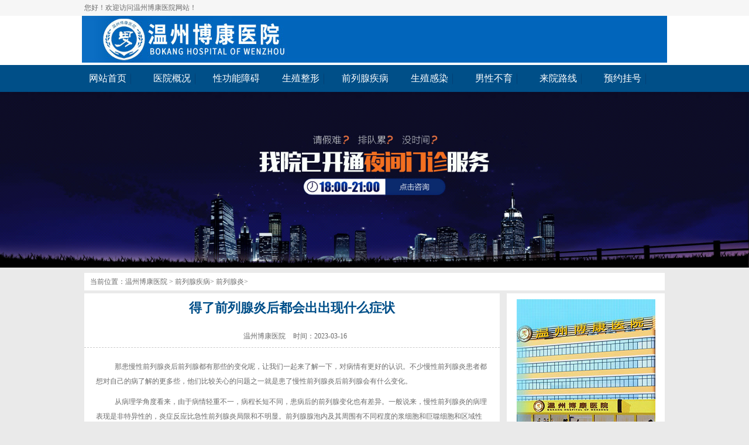

--- FILE ---
content_type: text/html; charset=UTF-8
request_url: https://www.jiyuanma.com/480
body_size: 3352
content:
<!doctype html>
<html>
<head>
<meta charset="utf-8">
<meta name="location" content="province=浙江;city=温州">
<meta http-equiv="Cache-Control" content="no-transform">
<meta http-equiv="Cache-Control" content="no-siteapp">
<title>得了前列腺炎后都会出出现什么症状 - 温州博康医院</title>
<meta name="keywords" content="前列腺炎的症状">
<meta name="description" content="那患慢性前列腺炎后前列腺都有那些的变化呢，让我们一起来了解一下，对病情有更好的认识。不少慢性前列腺炎患者都想对自己的病了解的更多些，他们比较关心的问题之一就是患了慢性前列腺炎后前列腺会有什么变化。 ">
<link href="https://img.89qw.com/img/zj/wzbk/jiyuanma.com/pc/css/article.css" rel="stylesheet" type="text/css">
<script type="text/javascript" src="https://img.89qw.com/img/zj/wzbk/jiyuanma.com/close.js"></script>
</head>
<body>
<div id="top">
  <div class="b">您好！欢迎访问温州博康医院网站！</div>
</div>
<div class="newtop_dw">
  <div class="dtop"><a href="https://www.jiyuanma.com"><img src="https://img.89qw.com/img/zj/wzbk/jiyuanma.com/pc/images/logo_new.jpg" alt="温州博康医院"></a></div>
</div>
<div id="nav">
  <div class="b"> 
    <script>
		$(function(){
			$(".nav li").hover(function() {
				$(this).find(".span2").stop().animate({'top':	'0px'},	300); 
				$(this).find(".span1").stop().animate({'top':	'-46px'},	300); 
			}, function() {
				$(this).find(".span1").stop().animate({'top':	'0px'},	300); 
				$(this).find(".span2").stop().animate({'top':	'46px'},	300); 
			});	
		})
	</script>
    <ul class="nav">
      <li><a class="a1" href="https://www.jiyuanma.com"><span class="span1">网站首页</span><span class="span2">网站首页</span></a></li><li> <a class="a1" href="https://www.jiyuanma.com/1/"><span class="span1">医院概况</span><span class="span2">医院概况</span></a> </li><li> <a class="a1" href="https://www.jiyuanma.com/3/"><span class="span1">性功能障碍</span><span class="span2">性功能障碍</span></a> </li><li> <a class="a1" href="https://www.jiyuanma.com/4/"><span class="span1">生殖整形</span><span class="span2">生殖整形</span></a> </li><li> <a class="a1" href="https://www.jiyuanma.com/5/"><span class="span1">前列腺疾病</span><span class="span2">前列腺疾病</span></a> </li><li> <a class="a1" href="https://www.jiyuanma.com/6/"><span class="span1">生殖感染</span><span class="span2">生殖感染</span></a> </li><li> <a class="a1" href="https://www.jiyuanma.com/7/"><span class="span1">男性不育</span><span class="span2">男性不育</span></a> </li><li> <a class="a1" href="https://www.jiyuanma.com/2/"><span class="span1">来院路线</span><span class="span2">来院路线<</span></a> </li>
      <li> <a class="a1" href="https://www.jiyuanma.com/style/swt/" rel="nofollow"><span class="span1">预约挂号</span><span class="span2">预约挂号</span></a> </li>
      <div style="clear:both"></div>
    </ul>
    <div style="clear:both"></div>
  </div>
</div>
<div class="banner"> <a href="https://www.jiyuanma.com"><img src="https://img.89qw.com/img/zj/wzbk/jiyuanma.com/pc/images/banner.jpg" alt="温州博康医院"></a> </div>

<div class="clear"></div>
<div id="pos">当前位置：<a href="https://www.jiyuanma.com">温州博康医院</a> > <a href='https://www.jiyuanma.com/5/'> 前列腺疾病</a>> <a href='https://www.jiyuanma.com/15/'> 前列腺炎</a>>  </div>
<div class="clear"></div>
<div id="article">
  <div class="l">
    <div id="title"><h1>得了前列腺炎后都会出出现什么症状</h1></div>
    <br>
    <div id="time"><a href="https://www.jiyuanma.com">温州博康医院</a>  时间：2023-03-16</div>
    <div id="body"><p>那患慢性前列腺炎后前列腺都有那些的变化呢，让我们一起来了解一下，对病情有更好的认识。不少慢性前列腺炎患者都想对自己的病了解的更多些，他们比较关心的问题之一就是患了慢性前列腺炎后前列腺会有什么变化。</p><p>从病理学角度看来，由于病情轻重不一，病程长短不同，患病后的前列腺变化也有差异。一般说来，慢性前列腺炎的病理表现是非特异性的，炎症反应比急性前列腺炎局限和不明显。前列腺腺泡内及其周围有不同程度的浆细胞和巨噬细胞和区域性淋巴细胞集聚，腺叶中纤维组织增生明显。部分病人因腺管被脓性物及脱落的上皮细胞阻塞，引流不畅，小泡扩张。</p><p>直肠指诊可触及前列腺腺体呈柔韧感。如果前列腺纤维化较重，腺体可萎缩，且可延及后尿道，使膀胱颈硬化。精囊及输精管壶腹同时也有慢性炎症变化，壁层增厚，周围有纤维组织增生。</p><p>另有软斑病虽属于肉芽肿性前列腺炎之列，实际也属于慢性前列腺炎范畴，因为研究证实软斑病是革兰氏染色为阴性的杆菌的感染引起，特别是与大肠杆菌有关。组织学表现为由大量的巨噬细胞和淋巴细胞以及浆细胞的肉芽肿性结节，巨噬细胞的胞浆内可见多量Michalis?Gutman包涵体，呈圆形或卵圆形，PSA、钙染色均呈阳性。</p><p>通过上面的了解，增进了大家对于前列腺炎的了解，在我们的日常生活中就要养成一个良好的生活习惯，这样对于患者的病情有更好的恢复作用。积极的配合治疗，听取医生的建议。</p></div>
    <a href="https://www.jiyuanma.com/style/swt/" rel="nofollow" class="ask"><img src="https://img.89qw.com/img/zj/wzbk/jiyuanma.com/pc/images/article1.png"></a>
    <div class="sort">上一篇：<a href="https://www.jiyuanma.com/479" target="_self">解析前列腺炎各年龄段的不同症状表现</a></div>
    <div class="sort">下一篇：<a href="https://www.jiyuanma.com/481" target="_self">前列腺炎的病因多是因为不好的习惯导致</a></div>
    <div style="clear:both"></div>
  </div>
  <div class="r">
  <div class="r3"> <img src="https://img.89qw.com/img/zj/wzbk/jiyuanma.com/pc/images/1-15112G60610919.jpg" alt="温州博康医院">
    <p>温州博康医院秉承"弘扬医德、尊重科学、诚信求精、毕生奉献"的办院宗旨，率先提出以患者满意度为先的管理理念，患者从进入医院到完成诊疗，全程护士陪同，营造高品位的人文关怀...<a href="https://www.jiyuanma.com/1/" target="_blank" class="xq">【详情】</a></p>
  </div>
  <div class="clear"></div>
  <div class="rlist">
    <h2><span>新闻资讯</span></h2>
    <ul><li><a href="https://www.jiyuanma.com/535" target="_blank" title="早泄患者日常饮用哪些茶饮有助于调理">早泄患者日常饮用哪些茶饮有助于调理</a></li><li><a href="https://www.jiyuanma.com/534" target="_blank" title="长期服用降压药是否会引发继发性早泄病因">长期服用降压药是否会引发继发性早泄病因</a></li><li><a href="https://www.jiyuanma.com/533" target="_blank" title="早泄患者饮食需严格遵循的清淡调理原则">早泄患者饮食需严格遵循的清淡调理原则</a></li><li><a href="https://www.jiyuanma.com/532" target="_blank" title="早泄出现是否可能与体能下降同步">早泄出现是否可能与体能下降同步</a></li><li><a href="https://www.jiyuanma.com/531" target="_blank" title="男性早泄是否可能由不良心理暗示引发或加重">男性早泄是否可能由不良心理暗示引发或加重</a></li><li><a href="https://www.jiyuanma.com/530" target="_blank" title="早泄是否可能成为心理压力积累的表现">早泄是否可能成为心理压力积累的表现</a></li></ul>
  </div>
  <div class="clear"></div>
  <div class="rlist">
    <h2><span>热点关注</span></h2>
    <ul><li><a href="https://www.jiyuanma.com/228" target="_blank" title="前列腺囊肿有什么临床症状呢">前列腺囊肿有什么临床症状呢</a></li><li><a href="https://www.jiyuanma.com/229" target="_blank" title="前列腺囊肿的分类">前列腺囊肿的分类</a></li><li><a href="https://www.jiyuanma.com/230" target="_blank" title="先天性前列腺囊肿应该怎么治疗呢">先天性前列腺囊肿应该怎么治疗呢</a></li><li><a href="https://www.jiyuanma.com/231" target="_blank" title="总结前列腺增生的早期症状">总结前列腺增生的早期症状</a></li><li><a href="https://www.jiyuanma.com/232" target="_blank" title="前列腺增生的检查项目">前列腺增生的检查项目</a></li><li><a href="https://www.jiyuanma.com/233" target="_blank" title="前列腺增生发病与哪些因素有关">前列腺增生发病与哪些因素有关</a></li></ul>
  </div>
  <div class="clear"></div>
  <div class="r2">
    <h2><span>疾病自测</span></h2>
    <ul><li><a href="https://www.jiyuanma.com/3/" target="_blank">性功能障碍</a></li><li><a href="https://www.jiyuanma.com/4/" target="_blank">生殖整形</a></li><li><a href="https://www.jiyuanma.com/5/" target="_blank">前列腺疾病</a></li><li><a href="https://www.jiyuanma.com/6/" target="_blank">生殖感染</a></li><li><a href="https://www.jiyuanma.com/7/" target="_blank">男性不育</a></li><li><a href="https://www.jiyuanma.com/8/" target="_blank">性传播疾病</a></li></ul>
    <p>告诉我们你的症状，让我们帮你分析病情</p>
    <strong style="margin-right:10px;margin-left:25px;background:#004F89"><a href="https://www.jiyuanma.com/style/swt/" rel="nofollow">一对一了解</a></strong> <strong style="margin-right:25px;background:#D85E32"><a href="https://www.jiyuanma.com/style/swt/" rel="nofollow">立即咨询</a></strong>
    <div class="clear"></div>
  </div>
  <div class="clear"></div>
  <div class="r4">
    <dl style="border:none">
      <dd style="background:url(https://img.89qw.com/img/zj/wzbk/jiyuanma.com/pc/images/r_time.jpg) no-repeat center center"></dd>
      <dt class="dt1">8:00-21:00</dt>
      <dt class="dt2"><strong>门诊时间</strong> 365天全年无休</dt>
    </dl>
  </div>
</div>

</div>
<div class="clear"></div>
<div id="footer">
  <div class="b">
    <p><a href="https://www.jiyuanma.com">温州博康医院</a></p>
    <p>门诊时间：8:00 - 21:00（节假日不休）</p>
    <p>医院地址：温州市学院路309号（温师院对面）</p>
    <p>本站内容仅供咨询参考，不代替您的医生或其他医务人员的建议，更不宜作为自行诊断或治疗依据</p>
    <p>如果您对自己健康方面的问题有疑问，请及时到医院就诊！</p>
    <p>免责声明：网站内部分图片素材来源于网络，如有涉及任何版权问题,请及时与我们联系，我们将尽快妥善处理！</p>
    <p><a href="https://www.jiyuanma.com/sitemap/category.xml" target="_blank">网站地图</a></p>
  </div>
</div>

</body>
</html>

--- FILE ---
content_type: text/css
request_url: https://img.89qw.com/img/zj/wzbk/jiyuanma.com/pc/css/article.css
body_size: 839
content:
@charset "utf-8";
@import url("style.css");



#pos{width:982px;padding-left:10px;margin:0 auto;background:#fff;overflow:hidden;height:30px;line-height:30px;}



#article{width:992px;margin:0 auto}

#article .l{width:710px;float:left;background:#fff;}

#article #title{font-size:22px;font-family:microsoft yahei;text-align:center;padding:10px;color:#004F89;font-weight:bold}
#article #title h1{font-size:22px;}
#article #time{padding:10px;padding-top:0;text-align:center;border-bottom:1px dashed #ccc}
#article #time a{margin: 0 10px;}
#article #body{padding:20px;line-height:25px;}

#article #body img{display:block;margin:10px auto;}
#article #body p{text-indent: 2rem;margin-bottom: 10px;}
#article .sort{padding-left:20px;padding-bottom:10px}

#article .sort a{color:#004F89}

#article .ask{margin:0 auto;width:635px;display:block;}



#article .r{width:270px;float:right;background:#fff}

#article .r h2{height:30px;border-bottom:1px #ccc solid;font-family:microsoft yahei;margin:10px;font-weight:normal;font-size:12px;}

#article .r h2 span{width:80px;border-bottom:#004F89 1px solid;font-size:16px;line-height:30px;display:inline-block;text-align:center;color:#004F89}

#article .r1 dl{padding:10px;clear:both}

#article .r1 dd{width:80px;float:left}

#article .r1 dd img{width:80px;height:106px;}

#article .r1 dt{width:160px;float:right;}

#article .r1 .dt1{font-size:16px;font-family:microsoft yahei;}

#article .r1 .dt1 a{color:#004F89}

#article .r1 .dt2{line-height:18px;}

#article .r1 .dt3{text-align:right;}

#article .r1 .dt3 a{display:block;width:80px;height:25px;text-align:center;line-height:25px;color:#fff}

#article .r2 ul{padding:10px}

#article .r2 ul li{float:left;width:100px;height:28px;text-align:center;line-height:28px;background:url(../images/jb11.jpg);margin-left:12px;margin-right:12px;margin-bottom:5px;}

#article .r2 ul li a{color:#004F89}

#article .r2 p{clear:both;text-align:center;line-height:30px;color:#D85E32}

#article .r2 strong{width:100px;height:25px;text-align:center;line-height:25px;display:inline-block;float:left;font-weight:normal}

#article .r2 strong a{color:#fff}

#article .r3 img{display:block;margin:10px auto}

#article .r3 p{padding:10px;line-height:22px;text-indent:2em;padding-top:0;}

#article .r4 dl{clear:both;padding:5px;border-bottom:1px dashed #ccc;overflow:hidden;}

#article .r4 dd{width:55px;float:left;height:54px;}

#article .r4 dt{width:195px;float:right;cursor:pointer;}

#article .r4 .dt1{color:#004F89;font-size:18px;font-family:Microsoft YaHei;font-weight:bold;margin-top:8px;}

#article .r4 .dt1:hover{color:#BB1600}

#article .r4 .dt1 a{color:#004F89}

#article .r4 .dt1 a:hover{color:#BB1600}

.rlist{overflow: hidden;}
.rlist ul{
    margin: 10px;
    font-size: 13px;
    line-height: 28px;
}
.rlist ul li{
    border-bottom: 1px #ccc dashed;height: 28px;overflow: hidden;
}
.border{ padding:5px; border:1px dashed #CCCCCC; border-radius:10px; background:#FFF}

--- FILE ---
content_type: text/css
request_url: https://img.89qw.com/img/zj/wzbk/jiyuanma.com/pc/css/style.css
body_size: 1670
content:
@charset "utf-8";
*{margin:0;padding:0}



body{font-size:12px;background:#EAEAEA;color:#6A6A6A}



img{border:0}



ul{list-style-type:none}



a{text-decoration:none;color:#6A6A6A;cursor:pointer}



.clear{height:5px;clear:both}



.xq{color:#004F89}







.fenye { line-height:30px;height:30px;padding:10px;clear:both;text-align: center;}



.fenye a,.fenye span{ padding:2px 10px; border:1px solid #d5d5d5; margin:5px; }



.fenye a:hover,.fenye span.page_nowindex{ background:#0d4d84; border:1px solid #043865; color:#fff;}



.newtop_dw{background:#FFF; width:100%}
.dtop{width:1000px; margin:0 auto}



#top{height:27px;background:#F6F6F6;min-width:992px;}



#top .b{width:992px;margin:0 auto;line-height:27px;}







#header{height:85px;background:#fff;overflow:hidden;min-width:992px;}



#header .b{width:992px;margin:0 auto;}



#header .l{width:437px;height:85px;float:left;}



#header .m{width:315px;float:left;margin-right:10px;height:85px;}



#header .r{width:230px;float:right;}



#search{width:230px;height:28px;background:url(../images/search.jpg);margin-top:15px}



#search .input-box{float:left;width:168px;height:28px;line-height:28px;padding-left:10px;border:0;background:none;text-align:left;}



#search .button{float:right;border:0;background:none; text-indent:-999px; width:49px; height:26px; cursor:pointer}



#hot{margin-top:10px}



#hot a:hover{color:#BB1600}







#nav{background:#004F88;height:46px;min-width:992px;}



#nav .b{width:992px;margin:0 auto}



#nav .jb_nav{width:192px;float:left;position:relative;z-index:999;}



#nav .jb_nav h1{width:192px;font-size:20px;font-family:Microsoft YaHei;color:#FFFF00;height:46px;line-height:46px;text-align:center;background:#003257  url(../images/nav1.gif) no-repeat 160px center;cursor:pointer; letter-spacing:3px}



#nav .jb_nav .sel{background:#003257 url(../images/nav1.gif) no-repeat 160px center;color:#FFFF00}



#nav .jb{clear:both;height:400px;display:none;position:absolute;top:46px;left:0;background:url(../images/nav4.jpg) repeat-Y;width:192px;}



#nav .jb h2{clear:both;padding-top:5px;background:url(../images/nav2.png) no-repeat 10px center;padding-left:35px;font-weight:normal;font-size:16px;font-family:Microsoft YaHei;height:30px;line-height:25px;}



#nav .jb h2 a{color:#000;padding:2px;}



#nav .jb h2 a:hover{background:#fff;color:#000}



#nav .jb ul{width:162px;margin:0 auto;padding-bottom:5px;overflow:hidden;}



#nav .jb li{line-height:20px;float:left;margin-right:10px;padding:0 2px;}



#nav .jb li:hover{background:#fff;}



#nav .jb li a{display:block;}



#nav .jb li a:hover{color:#000}



#nav .left{position:relative; float:none}



#nav .sel1{background:#004F88;}



#nav .sel1 a{color:#fff}



#nav .sel1 h2 a{color:#fff}



#nav .right{display:none;position:absolute;left:192px;width:560px;height:400px; float:none}



#nav .right p{line-height:20px;}



#nav .right p a{color:#000}



#nav .right .p1{font-weight:bold;font-size:14px;font-family:Microsoft YaHei;}



#nav .right .p1 a{color:#004F88}



#nav .right .p2 a{color:#004F88}



#nav .nav{width:992px;float:right;}



#nav .nav li{position:relative;float:left;width:110px;display:block;z-index:999;text-align: center;}



#nav .nav li .a1{width:110px;height:46px;line-height:46px;color:#fff;display:block;position:relative;overflow:hidden;text-align:center;font-size:16px;font-family:Microsoft YaHei;}



#nav span{position:absolute;left:0;display:block;width:80px;height:46px;}



#nav .span1{background:url(../images/nav3.png) no-repeat center top;top:0}



#nav .span2{background:url(../images/nav3.png) no-repeat center bottom;color:#FFFF00;top:46px;}



#nav .nav .nav_son{width:110px;border:1px #004F88 solid;background:#F6F6F6;display:none;position:absolute;top:46px;left:0;}



#nav .nav li .a2{height:25px;line-height:25px;font-size:12px;display:block;width:80px;text-align:center;}



#nav .nav li .a2:hover{color:#FC3030}



.banner{max-width: 1920px;margin: 0 auto;}
.banner img{width: 100%;}








#index6{width:992px;margin:0 auto;background:#fff;overflow:hidden;}



#index6 h1{height:40px;background:url(../images/index6_6.jpg) repeat-X center bottom;margin:10px;}



#index6 h1 a{width:89px;height:40px;line-height:40px;font-size:16px;font-family:Microsoft YaHei;text-align:center;display:inline-block;float:left;background:url(../images/index6_7.jpg)}



#index6 h1 .sel{background:url(../images/index6_8.jpg) no-repeat center bottom}



#index6 .b{ }

#index6 .b span{ padding:10px;}

#index6 .list{display:inline-block;float:left;width:186px;margin-left:10px;height:150px;}



#index6 .b img{width:186px;height:122px;}



#index6 .b .name{display:block;padding-top:10px;text-align:center;}







#footer{min-width:992px;clear:both;background:#004F89;}



#footer .b{    width: 992px;
    margin: 0 auto;
    padding: 15px;
    text-align: center; }



#footer .b p{color:#fff;line-height:30px;}

#footer .b p a{color:#fff;}






#bottom{width:100%;height:60px;line-height:60px;background:#2F2F2F;overflow:hidden;position:fixed;bottom:0;z-index:999;filter:alpha(opacity=90);opacity:0.9;}



#bottom .b{width:992px;margin:0 auto;font-size:20px;color:#fff;font-family:Microsoft YaHei;}



#bottom .l{float:left;width:366px;margin-right:12px;margin-left:30px;}



#bottom .m{width:200px;height:40px;background:url(../images/bottom.png);float:left;margin-top:10px;margin-right:12px;}



#bottom .r{float:right;width:366px;}



#bottom .close{cursor:pointer;position:absolute;right:10px;bottom:10px;width:40px;height:40px;background:url(../images/bottom1.png);float:right;}







#left{width:210px;float:left;}



#left .l1 a{width:170px;padding-left:20px;margin:10px auto;display:block;height:30px;line-height:30px;font-size:14px;color:#000;font-family:microsoft yahei;border-bottom:1px dashed #ccc}



#left .l1 .sel{background:#004F88 url(../images/left3.jpg) no-repeat right center;color:#fff;}



#left .l2 img{display:block;margin:10px auto;}



#left .l3 span{display:block;width:210px;height:56px;border-bottom:1px dashed #ccc;}



#left .l4 h1{font-size:18px;font-family:microsoft yahei;color:#004F88;font-weight:normal;width:210px;text-align:center;border-bottom:1px dashed #ccc;height:30px;line-height:30px;}



#left .l4 a{display:inline-block;float:left;width:69px;text-align:center;height:15px;border-right:1px #ccc solid;margin-top:10px;}



--- FILE ---
content_type: application/javascript
request_url: https://img.89qw.com/img/zj/wzbk/jiyuanma.com/close.js
body_size: 45
content:
document.writeln("<script language=\'javascript\' src=\'https://img.zn66.cn/js/wzbkclose.js\'></script>");